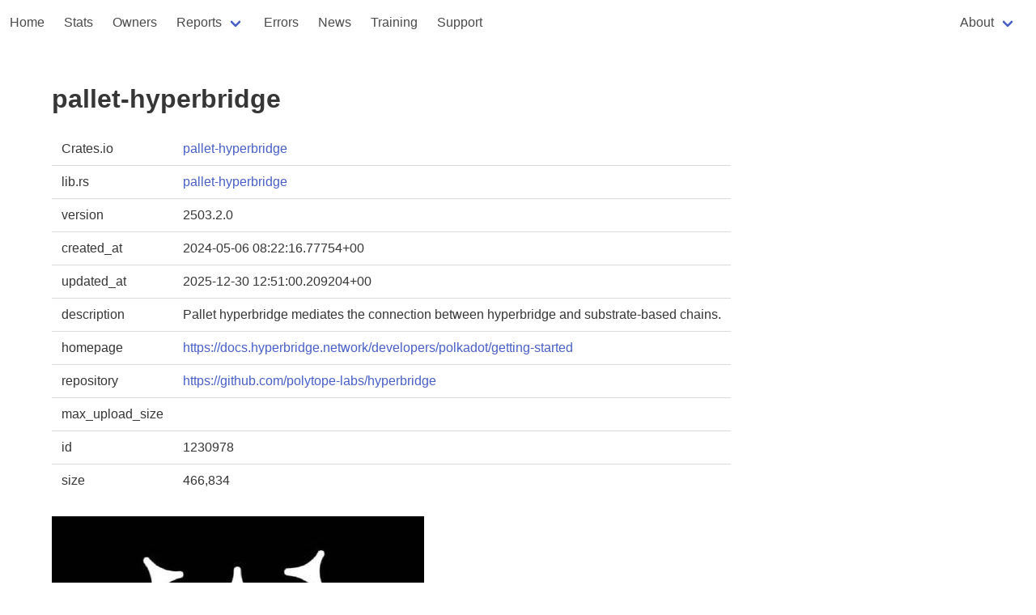

--- FILE ---
content_type: text/html
request_url: https://rust-digger.code-maven.com/crates/pallet-hyperbridge
body_size: 2675
content:
<!DOCTYPE html>
<html>
  <head>
    <meta charset="utf-8">
    <meta name="viewport" content="width=device-width, initial-scale=1">
    <title>pallet-hyperbridge</title>
    <link rel="stylesheet" href="https://cdn.jsdelivr.net/npm/bulma@0.9.4/css/bulma.min.css">
    <script type="text/javascript" src="/digger.js"></script>

    <!--
      https://highlightjs.org/
    -->
    <link rel="stylesheet" href="https://cdnjs.cloudflare.com/ajax/libs/highlight.js/11.8.0/styles/atom-one-dark.min.css">
    <script src="https://cdnjs.cloudflare.com/ajax/libs/highlight.js/11.8.0/highlight.min.js"></script>
    <script>hljs.highlightAll();</script>

  </head>

<!-- Google tag (gtag.js) -->
<script async src="https://www.googletagmanager.com/gtag/js?id=G-T6K1G4ZE04"></script>
<script>
  window.dataLayer = window.dataLayer || [];
  function gtag(){dataLayer.push(arguments);}
  gtag('js', new Date());

  gtag('config', 'G-T6K1G4ZE04');
</script>

  <body>
        <nav class="navbar" role="navigation" aria-label="main navigation">
      <div class="navbar-brand">

        <a role="button" class="navbar-burger" aria-label="menu" aria-expanded="false" data-target="navbar-home">
          <span aria-hidden="true"></span>
          <span aria-hidden="true"></span>
          <span aria-hidden="true"></span>
        </a>
      </div>

      <div id="navbar-home" class="navbar-menu">
        <div class="navbar-start">
          <a href="/" class="navbar-item">Home</a>
          <a href="/stats" class="navbar-item">Stats</a>
          <a href="/people" class="navbar-item">Owners</a>
          <div class="navbar-item has-dropdown is-hoverable">
            <a class="navbar-link">Reports</a>

            <div class="navbar-dropdown">
              <a href="/vcs/" class="navbar-item">VCS</a>
              <a href="/rustfmt/" class="navbar-item">Rustfmt</a>
              <a href="/msrv" class="navbar-item">MSRV</a>
              <a href="/ci" class="navbar-item">CI systems</a>
              <a href="/homepages" class="navbar-item">Homepages</a>
              <a href="/biggest-crates" class="navbar-item">Biggest crates</a>
            </div>
          </div>

          <a href="/errors" class="navbar-item">Errors</a>
          <a href="/news/" class="navbar-item">News</a>
          <a href="/training" class="navbar-item">Training</a>
          <a href="/support" class="navbar-item">Support</a>
        </div>
        <div class="navbar-end">
          <div class="navbar-item">
          
          <div class="navbar-item has-dropdown is-hoverable">
            <a class="navbar-link">About</a>

            <div class="navbar-dropdown">
              <a href="/about" class="navbar-item">Rust Digger</a>
              <hr class="navbar-divider">
              <a href="/about-repository" class="navbar-item">repository</a>
              <a href="/about-ci" class="navbar-item">CI</a>
              <a href="/about-fmt" class="navbar-item">format</a>
              <a href="/about-cargo-toml" class="navbar-item">Cargo.toml</a>
            </div>
          </div>
        </div>
        </div>
      </div>
    </nav>



<section class="section">
  <div class="container">
    <h1 class="title">pallet-hyperbridge</h1>

    <table class="table">
      <tbody>
        <tr><td>Crates.io</td><td><a href="https://crates.io/crates/pallet-hyperbridge">pallet-hyperbridge</a></td></tr>
        <tr><td>lib.rs</td><td><a href="https://lib.rs/crates/pallet-hyperbridge">pallet-hyperbridge</a></td></tr>
        
            <tr><td>version</td><td>2503.2.0</td></tr>
            <!-- <tr><td>source</td><td><a href="/src/pallet-hyperbridge-2503.2.0/">src</a></td></tr> -->
        
        <tr><td>created_at</td><td>2024-05-06 08:22:16.77754+00</td></tr>
        <tr><td>updated_at</td><td>2025-12-30 12:51:00.209204+00</td></tr>
        <tr><td>description</td><td>Pallet hyperbridge mediates the connection between hyperbridge and substrate-based chains.</td></tr>
        
          <tr><td>homepage</td><td><a href="https://docs.hyperbridge.network/developers/polkadot/getting-started">https://docs.hyperbridge.network/developers/polkadot/getting-started</a></td></tr>
        
        
            <tr><td>repository</td><td><a href="https://github.com/polytope-labs/hyperbridge">https://github.com/polytope-labs/hyperbridge</a></td></tr>
        
        <tr><td>max_upload_size</td><td></td></tr>
        <tr><td>id</td><td>1230978</td></tr>
        
        <tr><td>size</td><td>466,834</td></tr>
      </tbody>
    </table>

    
       <img src="https://avatars.githubusercontent.com/u/88406749?v=4">
    
    
        <a href="/users/github:polytope-labs:core-devs">Core Devs (github:polytope-labs:core-devs)</a>
    

    <h2 class="title is-4">documentation</h2>
    <div>
    https://docs.rs/pallet-hyperbridge
    </div>

    <h2 class="title is-4">README</h2>
    <div>
    <h1>Pallet Hyperbridge</h1>
<p>Pallet hyperbridge mediates the connection between hyperbridge and substrate-based chains. This pallet provides:</p>
<ul>
<li>An [<code>IsmpDispatcher</code>] implementation which collects protocol fees and commits the reciepts for these fees to child storage. Hyperbridge only accepts messages that have been paid for using this module.</li>
<li>An [<code>IsmpModule</code>] which recieves and processes requests from hyperbridge. These requests are dispatched by hyperbridge governance and may adjust fees or request payouts for both relayers and protocol revenue.</li>
</ul>
<p>This pallet contains no calls and dispatches no requests. Substrate based chains should use this to dispatch requests that should be processed by hyperbridge.</p>
<h2>Usage</h2>
<p>This module must be configured as an [<code>IsmpModule</code>] in your [<code>IsmpRouter</code>] implementation so that it may receive
important messages from hyperbridge such as paramter updates or relayer fee withdrawals.</p>
<pre><code class="language-rust,ignore">use ismp::Error;
use ismp::module::IsmpModule;
use ismp::router::IsmpRouter;
use pallet_hyperbridge::PALLET_HYPERBRIDGE_ID;

#[derive(Default)]
struct ModuleRouter;

impl IsmpRouter for ModuleRouter {
    fn module_for_id(&amp;self, id: Vec&lt;u8&gt;) -&gt; Result&lt;Box&lt;dyn IsmpModule&gt;, Error&gt; {
        return match id.as_slice() {
            PALLET_HYPERBRIDGE_ID =&gt; Ok(Box::new(pallet_hyperbridge::Pallet::&lt;Runtime&gt;::default())),
            _ =&gt; Err(Error::ModuleNotFound(id)),
        };
    }
}
</code></pre>
<h2>License</h2>
<p>This library is licensed under the Apache 2.0 License, Copyright (c) 2025 Polytope Labs.</p>

    </div>

    
      Commit count: 1150

      <h2 class="title is-4">cargo fmt</h2>
      <div>
      
      </div>
    

  </div>
</section>

<footer class="footer">
  <div class="content has-text-centered">
    <p>
      Generated at 2026-01-16 06:18:34.619720777 UTC using version 0.1.0. <a href="/about">About</a>
      <a href="https://github.com/szabgab/rust-digger">source</a>
    </p>
  </div>
</footer>
  </body>
</html>


